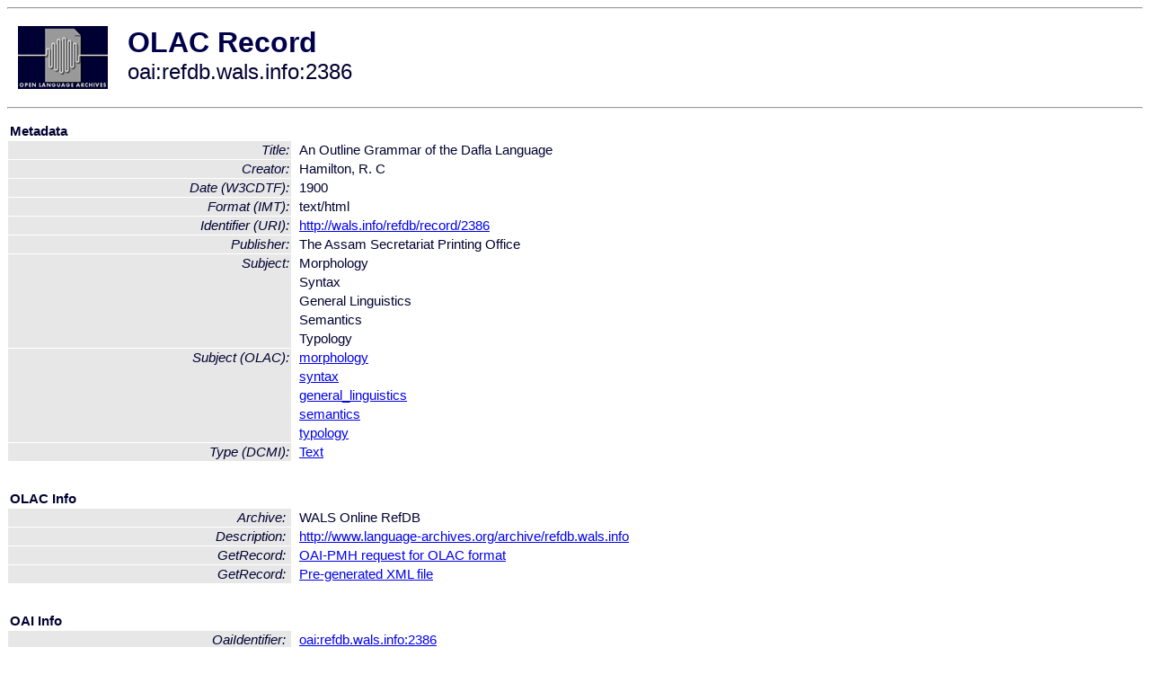

--- FILE ---
content_type: text/html
request_url: http://www.language-archives.org/item/oai:refdb.wals.info:2386
body_size: 1487
content:
<HTML>
<HEAD>
<TITLE>OLAC Record: An Outline Grammar of the Dafla Language</TITLE>
<script type="text/javascript" src="/js/gatrack.js"></script>
<LINK REL="stylesheet" TYPE="text/css" HREF="/olac.css">
<meta http-equiv="Content-Type" content="text/html; charset=UTF-8">
<meta name="DC.Title" content="An Outline Grammar of the Dafla Language">
<meta name="DC.Creator" content="Hamilton, R.  C">
<meta name="DC.Date" content="[W3CDTF] 1900">
<meta name="DC.Format" content="[IMT] text/html">
<meta name="DC.Identifier" content="[URI] http://wals.info/refdb/record/2386">
<meta name="DC.Publisher" content="The Assam Secretariat Printing Office">
<meta name="DC.Subject" content="[language]">
<meta name="DC.Subject" content="[linguistic-field = morphology] Morphology">
<meta name="DC.Subject" content="[linguistic-field = syntax] Syntax">
<meta name="DC.Subject" content="[linguistic-field = general_linguistics] General Linguistics">
<meta name="DC.Subject" content="[linguistic-field = semantics] Semantics">
<meta name="DC.Subject" content="[linguistic-field = typology] Typology">
<meta name="DC.Type" content="[DCMIType] Text">
<style>
.lookup {width: 25%;}
.lookuptable {width: 100%;}
</style>
</HEAD>

<BODY>
<HR>
<TABLE CELLPADDING="10">
<TR>
<TD> <A HREF="/"><IMG SRC="/images/olac100.gif"
BORDER="0"></A></TD>
<TD><span style="color:#00004a; font-size:24pt; font-weight:bold"
>OLAC Record</span><br/><span style="font-size:18pt"
>oai:refdb.wals.info:2386</span></FONT></H1></TD>
</TR>
</TABLE>
<HR>

<p><table class=lookuptable cellspacing=1 cellpadding=2 border=0>
<tr><td colspan=3><b>Metadata</b></td></tr>
<tr><td class=lookup ><i>Title:</i></td><td></td><td>An Outline Grammar of the Dafla Language</td></tr>
<tr><td class=lookup ><i>Creator:</i></td><td></td><td>Hamilton, R.  C</td></tr>
<tr><td class=lookup ><i>Date (W3CDTF):</i></td><td></td><td>1900</td></tr>
<tr><td class=lookup ><i>Format (IMT):</i></td><td></td><td>text/html</td></tr>
<tr><td class=lookup ><i>Identifier (URI):</i></td><td></td><td><a href="http://wals.info/refdb/record/2386" onClick="_gaq.push(['_trackPageview', '/archive_item_clicks/refdb.wals.info']);">http://wals.info/refdb/record/2386</a></td></tr>
<tr><td class=lookup ><i>Publisher:</i></td><td></td><td>The Assam Secretariat Printing Office</td></tr>
<tr><td class=lookup rowspan=5><i>Subject:</i></td><td></td><td>Morphology</td></tr>
<tr><td></td><td>Syntax</td></tr>
<tr><td></td><td>General Linguistics</td></tr>
<tr><td></td><td>Semantics</td></tr>
<tr><td></td><td>Typology</td></tr>
<tr><td class=lookup rowspan=5><i>Subject (OLAC):</i></td><td></td><td><a href="/search?q=olac_morphology&a=---+all+archives+">morphology</a></td></tr>
<tr><td></td><td><a href="/search?q=olac_syntax&a=---+all+archives+">syntax</a></td></tr>
<tr><td></td><td><a href="/search?q=olac_general_linguistics&a=---+all+archives+">general_linguistics</a></td></tr>
<tr><td></td><td><a href="/search?q=olac_semantics&a=---+all+archives+">semantics</a></td></tr>
<tr><td></td><td><a href="/search?q=olac_typology&a=---+all+archives+">typology</a></td></tr>
<tr><td class=lookup ><i>Type (DCMI):</i></td><td></td><td><a href="/search?q=dcmi_Text&a=---+all+archives+">Text</a></td></tr>
<tr>
  <td colspan=3><br><p><b>OLAC Info</b></td>
</tr>
<tr>
  <td class=lookup><i>Archive:&nbsp;</i></td>
  <td></td>
  <td>WALS Online RefDB</td>
</tr>
<tr>
  <td class=lookup><i>Description:&nbsp;</i></td>
  <td></td>
  <td><a href="/archive/refdb.wals.info">http://www.language-archives.org/archive/refdb.wals.info</a></td>
</tr>
<tr>
  <td class=lookup><i>GetRecord:&nbsp;</i></td>
  <td></td>
  <td><a href="/cgi-bin/olaca3.pl?verb=GetRecord&identifier=oai:refdb.wals.info:2386&metadataPrefix=olac">OAI-PMH request for OLAC format</a></td>
</tr>
<tr>
  <td class=lookup><i>GetRecord:&nbsp;</i></td>
  <td></td>
  <td><a href="/static-records/oai:refdb.wals.info:2386.xml">Pre-generated XML file</td><tr>
  <td colspan=3><br><p><b>OAI Info</b></td>
</tr>
<tr>
  <td class=lookup><i>OaiIdentifier:&nbsp;</i></td>
  <td></td>
  <td><a href="/item/oai:refdb.wals.info:2386">oai:refdb.wals.info:2386</a></td>
</tr>
<tr>
  <td class=lookup><i>DateStamp:&nbsp;</i></td>
  <td></td><td>2010-10-10</td>
</tr>
<tr>
  <td class=lookup><i>GetRecord:&nbsp;</i></td>
  <td></td>
  <td><a href="/cgi-bin/olaca3.pl?verb=GetRecord&identifier=oai:refdb.wals.info:2386&metadataPrefix=oai_dc">OAI-PMH request for simple DC format</a></td>
</tr><tr><td colspan=3><br><p><b>Search Info</b></td></tr><tr><td class=lookup><i>Citation:&nbsp;</i></td><td></td><td>Hamilton, R. C. 1900. The Assam Secretariat Printing Office.
</td></tr><tr><td class=lookup><i>Terms:&nbsp;</i></td><td></td><td>dcmi_Text olac_general_linguistics olac_morphology olac_semantics olac_syntax olac_typology</td></tr></table>
<script type="text/javascript">
_gaq.push(['_trackPageview', '/item/']);
_gaq.push(['_trackPageview',
           '/archive_item_hits/refdb.wals.info']);
</script>
<hr>
<div class="timestamp">
http://www.language-archives.org/item.php/oai:refdb.wals.info:2386<br>
Up-to-date as of: Sun Oct 13 0:25:11 EDT 2013</div>

</BODY>
</HTML>
